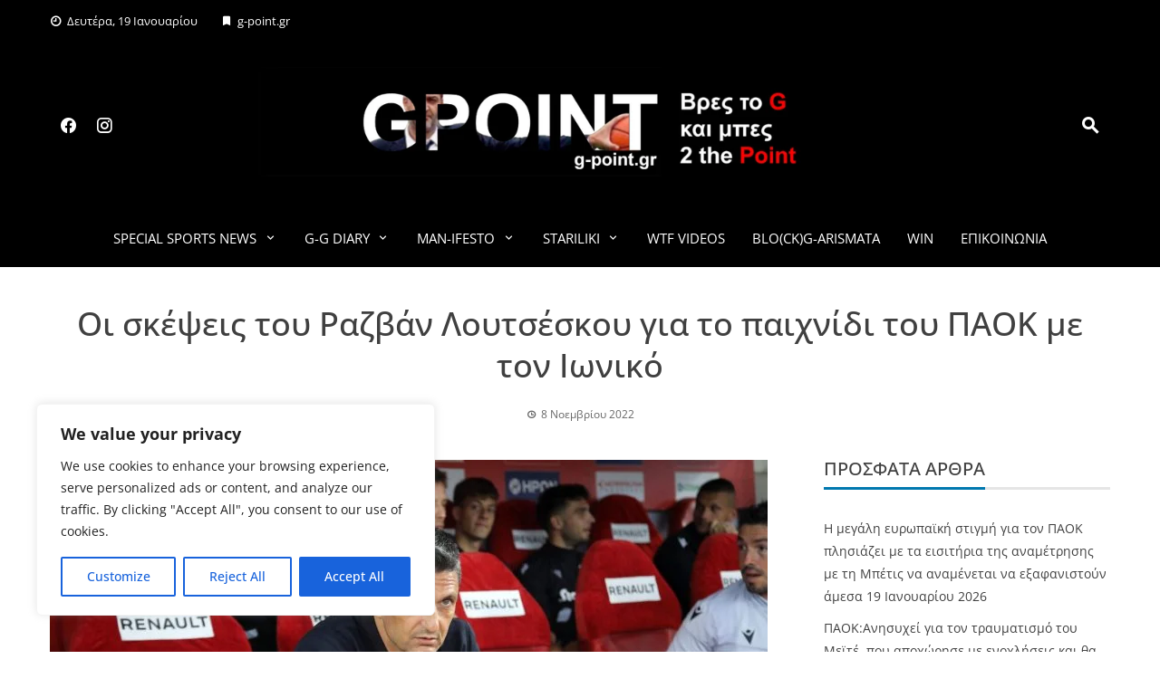

--- FILE ---
content_type: text/html; charset=UTF-8
request_url: https://g-point.gr/wp-admin/admin-ajax.php
body_size: -136
content:
{"status":"succeed","html":973}